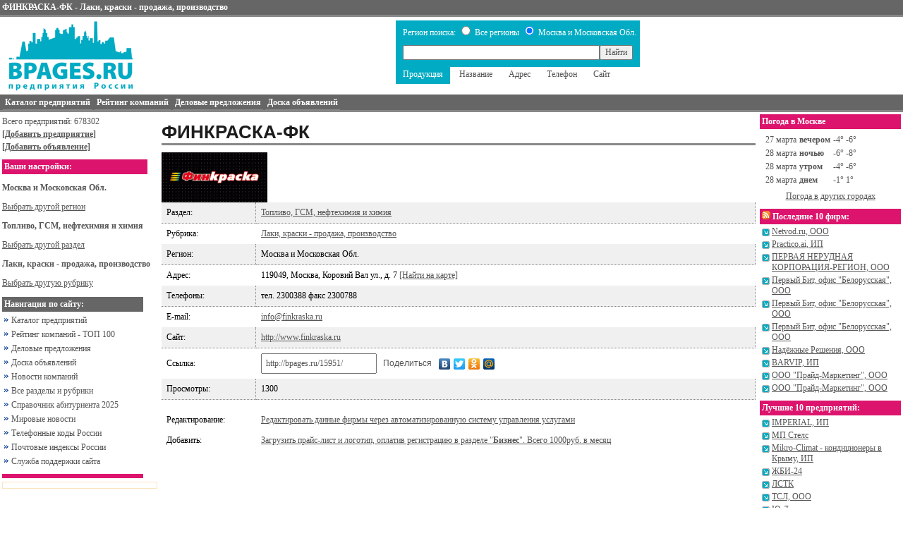

--- FILE ---
content_type: text/html; charset=windows-1251
request_url: https://bpages.ru/card/15951/
body_size: 18137
content:
<!DOCTYPE html PUBLIC "-//W3C//DTD XHTML 1.0 Transitional//EN" "http://www.w3.org/TR/xhtml1/DTD/xhtml1-transitional.dtd">
<html xmlns="http://www.w3.org/1999/xhtml">
<head>
    <title>ФИНКРАСКА-ФК - Лаки, краски - продажа, производство - Каталог предприятий Bpages.ru</title>
    <meta http-equiv="Content-Type" content="text/html; charset=WINDOWS-1251"/>
    <meta name="viewport" content="width=device-width, initial-scale=1"/>
    <link rel="alternate" type="application/rss+xml" title="Новости и релизы компаний" href="https://bpages.ru/corpnews.rss"/>
    <link rel="alternate" type="application/rss+xml" title="Новые фирмы в каталоге" href="https://bpages.ru/newfirm.rss"/>
    <link rel="stylesheet" type="text/css" href="https://bpages.ru/style/style.css"/>
    <link rel="shortcut icon" href="https://bpages.ru/favicon.ico" type="image/x-icon"/>
    <meta name="robots" content="all"/>
    <meta name="description" content="Информация о ФИНКРАСКА-ФК в Москва и Московская Обл., Адрес 119049, Москва, Коровий Вал ул., д. 7, Телефоны тел. 2300388 факс 2300788"/>
    <meta name="keywords" content="ФИНКРАСКА-ФК, Лаки, краски - продажа, производство, 119049, Москва, Коровий Вал ул., д. 7, тел. 2300388 факс 2300788"/>
    <base href='https://bpages.ru/'/>    <script type="text/javascript">
    function tab(e,id) {
        for(i = 0; i <= 4; i++) {document.getElementById("tab0"+i).className='';}
        e.className='selected';
        document.getElementById("set").value=id;
    }
    </script>
</head>
<body>

<nav id="menu0" style="display: none;">
    <div style="padding: 10px;">
    <div style='margin-top: 6px;'>Всего предприятий: 678302</div>
    <div style='margin-top: 6px;'><a href='https://bpages.ru/add.php' title='Добавить фирму в справочник'><strong>[Добавить предприятие]</strong></a></div>
    <div style='margin-top: 6px;'><a href='https://bpages.ru/do/add/' title='Добавить бесплатное объявление'><strong>[Добавить объявление]</strong></a></div>
    </div>
               <div style='background: #DD146D; color: #ffffff; font-weight: bold; padding: 3px;'>Ваши настройки:</div>
    <p><b>Москва и Московская Обл.</b>
    <div><a href="https://bpages.ru/regions.php">Выбрать другой регион</a></div>
    </p>
<p><b>Топливо, ГСМ, нефтехимия и химия</b>
    <div><a href="https://msk.bpages.ru/">Выбрать другой раздел</a></div>
    </p>
<p><b>Лаки, краски - продажа, производство</b>
    <div><a href="https://msk.bpages.ru/cat/31/">Выбрать другую рубрику</a></div>
    </p>
    <div style='background: #666666; color: #ffffff; font-weight: bold; padding: 3px; margin-top: 10px;'>Навигация по сайту:</div>
    <ul id="mmenu0">
        <li><a href='https://bpages.ru/index.php'>Каталог предприятий</a></li>
        <li><a href='https://bpages.ru/top.php'>Рейтинг компаний - ТОП 100</a></li>
        <li><a href='https://bpages.ru/biz/'>Деловые предложения</a></li>
        <li><a href='https://bpages.ru/do/'>Доска объявлений</a></li>
        <li><a href='https://bpages.ru/corpnews/'>Новости компаний</a></li>
        <!--noindex-->
        <li><a href='https://bpages.ru/map.php'>Все разделы и рубрики</a></li>
        <!--/noindex-->
    
        <li><a href='https://student.bpages.ru'>Справочник абитуриента 2025</a></li>
        <li><a href='https://bpages.ru/news/'>Мировые новости</a></li>
        <li><a href='https://bpages.ru/telcode.php'>Телефонные коды России</a></li>
        <li><a href='https://index.bpages.ru'>Почтовые индексы России</a></li>
        <li><a href='https://bpages.ru/contacts.php'>Служба поддержки сайта</a></li>
    </ul>
</nav>
<div id="container">
<header>
    <div id="topmenu" style="background-color: #666666; color: white; padding: 3px; border-bottom: 3px solid #888888;"><strong>ФИНКРАСКА-ФК - Лаки, краски - продажа, производство</strong></div>
    <div class="toggle-button" style="display: none;"></div>
    <div id="header-main">
        <div id="logo"><a href='https://bpages.ru/'><img src='https://bpages.ru/images/logo_b.gif' alt='Адреса и телефоны предприятий Москва и Московская Обл.' title='Адреса и телефоны предприятий Москва и Московская Обл.' border="0"/></a></div>
        <div>
            <form action="https://bpages.ru/search.php" method="post">
            <input type="hidden" name="set" id="set" value="4"/>
            <table cellpadding="0" cellspacing="0">
                <tr bgcolor='#00ABC3'>
                    <td style='color: #FFFFFF; padding: 5px 5px 0px 10px;'>
                        Регион поиска: 
                        <input type="radio" name="searchregion" value="all" /> Все регионы 
                        <input type="radio" name="searchregion" value="this" checked='checked'/> Москва и Московская Обл.                    </td>
                </tr>
                <tr bgcolor='#00ABC3'>
                    <td style='padding: 10px;'>
                        <div class="search_line">
                        <input type="text" name="keyword" maxlength="100" value="" class="search_keyword"/>
                        <input type="submit" value="Найти" class="button"/>
                        </div>
                    </td>
                </tr>
                <tr>
                    <td align='left'>
                        <ul id="tabs">
                            <li id="tab04" onclick="tab(this,4)" class='selected'>Продукция</li>
                            <li id="tab00" onclick="tab(this,0)">Название</li>
                            <li id="tab01" onclick="tab(this,1)">Адрес</li>
                            <li id="tab02" onclick="tab(this,2)">Телефон</li>
                            <li id="tab03" onclick="tab(this,3)">Сайт</li>
                        </ul>
                    </td>
                </tr>
            </table>
            </form>
        </div>
        <div class="banner">
	</div>
    </div>
</header>

<div id="menu">
    <ul>
        <li><a href='https://bpages.ru/catalog/'><span>Каталог предприятий</span></a></li>
        <li><a href='https://bpages.ru/top.php'><span>Рейтинг компаний</span></a></li>
        <li><a href='https://bpages.ru/biz/'><span>Деловые предложения</span></a></li>
        <li><a href='https://bpages.ru/do/'><span>Доска объявлений</span></a></li>
    </ul>
</div>

<div id="middle-wrap">
<div class="left_content">
           
           <div style='margin-top: 3px;'>Всего предприятий: 678302</div>
<div style='margin-top: 3px;'><a href='https://bpages.ru/add.php' title='Добавить фирму в справочник'><strong>[Добавить предприятие]</strong></a></div>
<div style='margin: 3px 0px 10px 0px;'><a href='https://bpages.ru/do/add/' title='Добавить бесплатное объявление'><strong>[Добавить объявление]</strong></a></div>
           
           <div style='background: #DD146D; color: #ffffff; font-weight: bold; padding: 3px; width: 200px;'>Ваши настройки:</div>
<p><b>Москва и Московская Обл.</b>
<div><a href="https://bpages.ru/regions.php">Выбрать другой регион</a></div>
</p>
<p><b>Топливо, ГСМ, нефтехимия и химия</b>
<div><a href="https://msk.bpages.ru/">Выбрать другой раздел</a></div>
</p>
<p><b>Лаки, краски - продажа, производство</b>
<div><a href="https://msk.bpages.ru/cat/31/">Выбрать другую рубрику</a></div>
</p>

 <div id="ajaxcontentarea" style='width: 200px;'>
<div style='background: #666666; color: #ffffff; font-weight: bold; padding: 3px; margin-top: 10px;'>Навигация по сайту:</div>
<ul id="mmenu">
    <li><a href='https://bpages.ru/index.php'>Каталог предприятий</a></li>
    <li><a href='https://bpages.ru/top.php'>Рейтинг компаний - ТОП 100</a></li>
    <li><a href='https://bpages.ru/biz/'>Деловые предложения</a></li>
    <li><a href='https://bpages.ru/do/'>Доска объявлений</a></li>
    <li><a href='https://bpages.ru/corpnews/'>Новости компаний</a></li>
    <!--noindex-->
    <li><a href='https://bpages.ru/map.php'>Все разделы и рубрики</a></li>
    <!--/noindex-->

    <li><a href='https://student.bpages.ru'>Справочник абитуриента 2025</a></li>
    <li><a href='https://bpages.ru/news/'>Мировые новости</a></li>
    <li><a href='https://bpages.ru/telcode.php'>Телефонные коды России</a></li>
    <li><a href='https://index.bpages.ru'>Почтовые индексы России</a></li>
    <li><a href='https://bpages.ru/contacts.php'>Служба поддержки сайта</a></li>
</ul>
<!--noindex-->
<div style='background: #DD146D; color: #ffffff; font-weight: bold; padding: 3px; margin: 10px 0px 5px 0px;'></div>
<!-- Яндекс.Директ -->
<script type="text/javascript"><!--
yandex_partner_id = 14815;
yandex_site_bg_color = 'FFFFFF';
yandex_site_charset = 'windows-1251';
yandex_ad_format = 'direct';
yandex_font_size = 1;
yandex_direct_type = 'vertical';
yandex_direct_border_type = 'ad';
yandex_direct_limit = 1;
yandex_direct_header_bg_color = 'FEEAC7';
yandex_direct_bg_color = 'FFFFFF';
yandex_direct_border_color = 'FBE5C0';
yandex_direct_title_color = '00699B';
yandex_direct_url_color = '555555';
yandex_direct_all_color = '0000CC';
yandex_direct_text_color = '000000';
yandex_direct_hover_color = '0066FF';
yandex_direct_favicon = true;
document.write('<sc'+'ript type="text/javascript" src="https://an.yandex.ru/system/context.js"></sc'+'ript>');
//--></script>
<!--/noindex-->
     </div>


<div class='lefta'><script type="text/javascript">
<!--
var _acic={dataProvider:10};(function(){var e=document.createElement("script");e.type="text/javascript";e.async=true;e.src="https://www.acint.net/aci.js";var t=document.getElementsByTagName("script")[0];t.parentNode.insertBefore(e,t)})()
//-->
</script></div>
<script async="async" src="https://w.uptolike.com/widgets/v1/zp.js?pid=tl7ec85e9464fae1ed33b86b0cf63281bafb328fcf" type="text/javascript"></script>
</div>
<div id="content">

<div id='card' class="vcard">
<h1><span class="fn org">ФИНКРАСКА-ФК</span></h1>	<div><img src='/user_files/thumb/1307532319_4626.gif' alt='ФИНКРАСКА-ФК' title='ФИНКРАСКА-ФК'></div>
<table width="100%" cellpadding="0" cellspacing="0">
<tr class="c">
    <td>Раздел:</td>
    <td><a href='http://msk.bpages.ru/cat/31/'>Топливо, ГСМ, нефтехимия и химия</a></td>
</tr>
<tr>
    <td>Рубрика:</td>
    <td><a href='http://msk.bpages.ru/cat/31/1010/'><span class="category">Лаки, краски - продажа, производство</span></a></td>
</tr>
<tr class="c">
    <td>Регион:</td>
    <td>Москва и Московская Обл.</td>
</tr>
<tr>
    <td>Адрес:</td>
    <td><span class="adr">119049, Москва, Коровий Вал ул., д. 7</span> <noindex><a href='/onmap.php?id=15951'>[Найти на карте]</a></noindex></td>
</tr>
<tr class="c">
    <td>Телефоны:</td>
    <td><span class="tel">тел. 2300388 факс 2300788</span></td>
</tr>
<tr>
    <td>E-mail:</td>
    <td><noindex><a href='mailto:info@finkraska.ru' class="email" rel='nofollow'>info@finkraska.ru</a></noindex></td>
</tr>
<tr class="c">
    <td>Сайт:</td>
    <td><noindex><a href='http://www.finkraska.ru' target='_blank' class="url" rel='nofollow'>http://www.finkraska.ru</a></noindex></td>
</tr>

<tr>
<td>Ссылка:</td>
    <td>
        <input type="text" value="http://bpages.ru/15951/" style='width: 150px; padding: 5px;'>
<script type="text/javascript" src="//yandex.st/share/share.js" charset="utf-8"></script>
<div style='display: inline;' class="yashare-auto-init" data-yashareType="link" data-yashareQuickServices="yaru,vkontakte,facebook,twitter,odnoklassniki,moimir"></div>
    </td>
</tr>
<tr class="c">
    <td>Просмотры:</td><td>1300</td>
</tr>
<tr>
    <td colspan='3'>
<!-- Yandex.RTB R-A-14815-2 -->
<div id="yandex_rtb_R-A-14815-2"></div>
<script type="text/javascript">
    (function(w, d, n, s, t) {
        w[n] = w[n] || [];
        w[n].push(function() {
            Ya.Context.AdvManager.render({
                blockId: "R-A-14815-2",
                renderTo: "yandex_rtb_R-A-14815-2",
                async: true
            });
        });
        t = d.getElementsByTagName("script")[0];
        s = d.createElement("script");
        s.type = "text/javascript";
        s.src = "//an.yandex.ru/system/context.js";
        s.async = true;
        t.parentNode.insertBefore(s, t);
    })(this, this.document, "yandexContextAsyncCallbacks");
</script>
</td>
</tr></tr>
<tr>
    <td>Редактирование:</td>
    <td>
        <noindex><a href='/panel/?do=new&cardid=15951&mail=info@finkraska.ru'>Редактировать данные фирмы через автоматизированную систему управления услугами</a></noindex>
    </td>
</tr>
<tr>
    <td>Добавить:</td>
    <td><a href='http://bpages.ru/pay.php#biz'>Загрузить прайс-лист и логотип, оплатив регистрацию в разделе "<b>Бизнес</b>". Всего 1000руб. в месяц</a></td>
</tr>
<tr>
    <td colspan=2>&nbsp;</td>
</tr>
</table>


</div>
    </div>
<div class="right_content">
<!--noindex-->
<!--<div style='text-align: Center'></div>-->
<!--/noindex-->

<div style='background: #DD146D; color: #ffffff; font-weight: bold; padding: 3px;'>Погода в Москве</div>
	<table style='margin: 5px;'>
<tr><td>27 марта</td><td><b>вечером</b></td><td>-4&deg; -6&deg;</td></tr>
<tr><td>28 марта</td><td><b>ночью</b></td><td>-6&deg; -8&deg;</td></tr>
<tr><td>28 марта</td><td><b>утром</b></td><td>-4&deg; -6&deg;</td></tr>
<tr><td>28 марта</td><td><b>днем</b></td><td>-1&deg; 1&deg;</td></tr>
</table>
<div style='margin: 0px 0px 10px 0px;'><center><a href='https://bpages.ru/weather/'>Погода в других городах</a></center></div>

<div style='background: #DD146D; color: #ffffff; font-weight: bold; padding: 3px;'><a href='/newfirm.rss' title='RSS-лента новых фирм' target='_blank'><img src='/images/rss.gif' alt=''/></a> Последние 10 фирм:</div>
<div class='c1'>
	<div><a href='http://bpages.ru/card/6734732/'>Netvod.ru, ООО</a></div>
	<div><a href='http://bpages.ru/card/6734727/'>Practico.ai, ИП</a></div>
	<div><a href='http://bpages.ru/card/6734723/'>ПЕРВАЯ НЕРУДНАЯ КОРПОРАЦИЯ-РЕГИОН, ООО</a></div>
	<div><a href='http://bpages.ru/card/6734722/'>Первый Бит, офис "Белорусская", ООО</a></div>
	<div><a href='http://bpages.ru/card/6734721/'>Первый Бит, офис "Белорусская", ООО</a></div>
	<div><a href='http://bpages.ru/card/6734720/'>Первый Бит, офис "Белорусская", ООО</a></div>
	<div><a href='http://bpages.ru/card/6734718/'>Надёжные Решения, ООО</a></div>
	<div><a href='http://bpages.ru/card/6734716/'>BARVIP, ИП</a></div>
	<div><a href='http://bpages.ru/card/6734715/'>ООО "Прайд-Маркетинг", ООО</a></div>
	<div><a href='http://bpages.ru/card/6734714/'>ООО "Прайд-Маркетинг", ООО</a></div>
</div>
<div style='background: #DD146D; color: #ffffff; font-weight: bold; padding: 3px; margin-top: 10px;'>Лучшие 10 предприятий:</div>
<div class='c1'>
	<div><a href='http://bpages.ru/card/6668586/'>IMPERIAL, ИП</a></div>
	<div><a href='http://bpages.ru/card/6676293/'>МП Стелс</a></div>
	<div><a href='http://bpages.ru/card/6686751/'>Mikro-Climat - кондиционеры в Крыму, ИП</a></div>
	<div><a href='http://bpages.ru/card/603644/'>ЖБИ-24</a></div>
	<div><a href='http://bpages.ru/card/6646704/'>ЛСТК</a></div>
	<div><a href='http://bpages.ru/card/604305/'>ТСЛ, ООО</a></div>
	<div><a href='http://bpages.ru/card/6684580/'>ЮрЪ интелис - независимая экспертная оценка</a></div>
	<div><a href='http://bpages.ru/card/6647496/'>ПАРТ-ТРЕЙД, ООО</a></div>
	<div><a href='http://bpages.ru/card/6666012/'>РемСтройСервис, ООО</a></div>
	<div><a href='http://bpages.ru/card/6640001/'>Интернет Магазин Фото Подарки (ваше фото на сувенирах)</a></div>
</div>
</div>
</div>

<div style="background-color: #666666; height: 2px; margin-top: 5px;"></div>
<footer>
    <div>
<!--noindex-->

<!-- begin of Top100 code -->

<script id="top100Counter" type="text/javascript" src="https://counter.rambler.ru/top100.jcn?1301779"></script>
<noscript>
<a href="https://top100.rambler.ru/navi/1301779/">
<img src="https://counter.rambler.ru/top100.cnt?1301779" alt="Rambler's Top100" border="0" width="88" height="31" />
</a>

</noscript>
<!-- end of Top100 code -->

<!--Openstat--><span id="openstat1092519"></span><script type="text/javascript">
var openstat = { counter: 1092519, image: 5041, next: openstat }; (function(d, t, p) {
var j = d.createElement(t); j.async = true; j.type = "text/javascript";
j.src = ("https:" == p ? "https:" : "http:") + "//openstat.net/cnt.js";
var s = d.getElementsByTagName(t)[0]; s.parentNode.insertBefore(j, s);
})(document, "script", document.location.protocol);
</script><!--/Openstat-->

       <!--/noindex-->
    </div>
    <div>
<div style="margin: 7px 3px 7px 3px;">
<a href="https://bpages.ru/terms.php" title="Регламент использования данного сайта">Пользовательское Соглашение</a> | 
<a href="https://bpages.ru/contacts.php" title="Контактная информация">Контакты</a> | 
<a href="https://bpages.ru/private_policy.php" title="Политика обработки персональных данных">Политика обработки персональных данных</a>
</div>
           
<div style="padding-bottom: 5px;">© 2007-2025 Справочник предприятий России Bpages.ru</div>
    </div>
    <div><!--noindex-->
<!--LiveInternet counter--><script type="text/javascript"><!--
document.write("<a href='https://www.liveinternet.ru/click;bpages_ru' "+
"target=_blank><img src='//counter.yadro.ru/hit;bpages_ru?t44.1;r"+
escape(document.referrer)+((typeof(screen)=="undefined")?"":
";s"+screen.width+"*"+screen.height+"*"+(screen.colorDepth?
screen.colorDepth:screen.pixelDepth))+";u"+escape(document.URL)+
";"+Math.random()+
"' alt='' title='LiveInternet' "+
"border='0' width='31' height='31'><\/a>")
//--></script><!--/LiveInternet-->

<!-- Rating@Mail.ru counter -->
<a href="https://top.mail.ru/jump?from=1253252"><img src="https://df.c1.b3.a1.top.mail.ru/counter?id=1253252;t=69" 
style="border:0;" height="31" width="38" alt="Рейтинг@Mail.ru" /></a>
<!-- //Rating@Mail.ru counter -->
    <!--/noindex--></div>
</footer>
</div>
</body>
<script type="text/javascript" src="//code.jquery.com/jquery-1.9.1.min.js"></script>
<script src="/js/slideout.min.js"></script>
<script>
    var slideout = new Slideout({'panel': document.getElementById('container'),'menu': document.getElementById('menu0'),'padding': 205,'tolerance': 70});
    document.querySelector('.toggle-button').addEventListener('click', function() {slideout.toggle();});
</script>
</html>

--- FILE ---
content_type: application/javascript;charset=utf-8
request_url: https://w.uptolike.com/widgets/v1/version.js?cb=cb__utl_cb_share_176441469000956
body_size: 395
content:
cb__utl_cb_share_176441469000956('1ea92d09c43527572b24fe052f11127b');